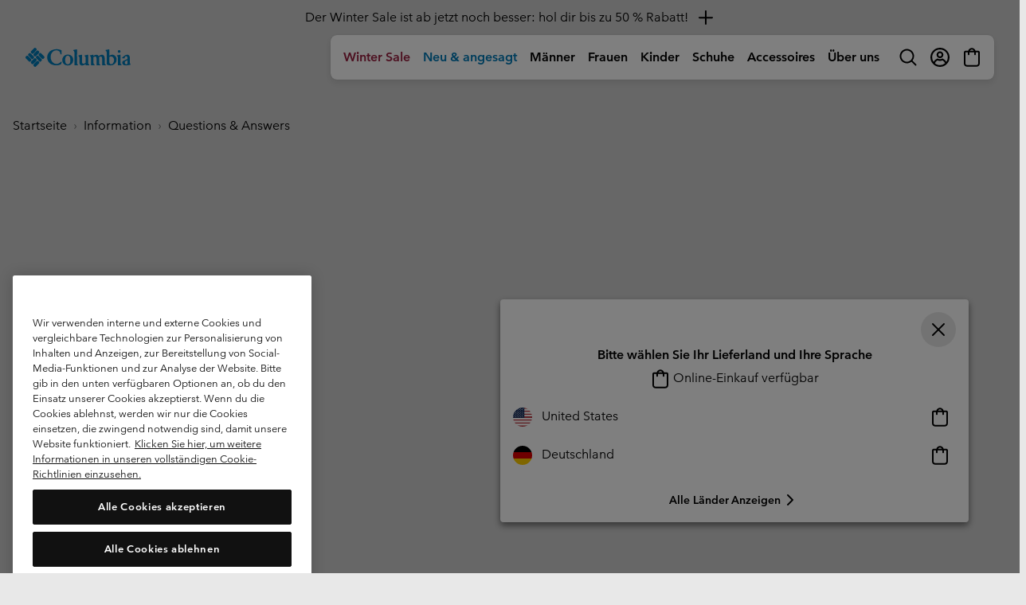

--- FILE ---
content_type: text/html
request_url: https://tzm.px-cloud.net/ns?c=99145780-f6eb-11f0-87e5-f1dae7625592
body_size: 172
content:
NSGttJf_vvQWAJkx3-VnhCQPMEnJLCUtc1Rmyzc7VqiN9BQTN_qdHUyPZlmwmZ4S4i_QQuSI0sKgV6f-BDvlhPFM5quRNnzIV0OHfvIRFKdplU-J4XKVgzhIL9e21sE9XnHjszKr2TWs1t4HXGOe1oNvLbRyPZkT1tODjZWcm1D6

--- FILE ---
content_type: text/javascript; charset=utf-8
request_url: https://p.cquotient.com/pebble?tla=bcpx-Columbia_DE&activityType=viewPage&callback=CQuotient._act_callback0&cookieId=bcs73J7omID6u3QhnkxaB2n0YD&realm=BCPX&siteId=Columbia_DE&instanceType=prd&referrer=&currentLocation=https%3A%2F%2Fwww.columbiasportswear.de%2FDE%2Fl%2Fwie-wahlt-man-fleecejacke-fur-manner-richtig-aus&ls=true&_=1769015224107&v=v3.1.3&fbPixelId=__UNKNOWN__&json=%7B%22cookieId%22%3A%22bcs73J7omID6u3QhnkxaB2n0YD%22%2C%22realm%22%3A%22BCPX%22%2C%22siteId%22%3A%22Columbia_DE%22%2C%22instanceType%22%3A%22prd%22%2C%22referrer%22%3A%22%22%2C%22currentLocation%22%3A%22https%3A%2F%2Fwww.columbiasportswear.de%2FDE%2Fl%2Fwie-wahlt-man-fleecejacke-fur-manner-richtig-aus%22%2C%22ls%22%3Atrue%2C%22_%22%3A1769015224107%2C%22v%22%3A%22v3.1.3%22%2C%22fbPixelId%22%3A%22__UNKNOWN__%22%7D
body_size: 269
content:
/**/ typeof CQuotient._act_callback0 === 'function' && CQuotient._act_callback0([{"k":"__cq_uuid","v":"bcs73J7omID6u3QhnkxaB2n0YD","m":34128000},{"k":"__cq_seg","v":"0~0.00!1~0.00!2~0.00!3~0.00!4~0.00!5~0.00!6~0.00!7~0.00!8~0.00!9~0.00","m":2592000}]);

--- FILE ---
content_type: application/x-javascript
request_url: https://assets.adobedtm.com/bea0701f4c16/8e25a82a2312/7a32a9a261aa/RCa4b95f07988e4ff2981a792fa5d4d390-source.min.js
body_size: 393
content:
// For license information, see `https://assets.adobedtm.com/bea0701f4c16/8e25a82a2312/7a32a9a261aa/RCa4b95f07988e4ff2981a792fa5d4d390-source.js`.
_satellite.__registerScript('https://assets.adobedtm.com/bea0701f4c16/8e25a82a2312/7a32a9a261aa/RCa4b95f07988e4ff2981a792fa5d4d390-source.min.js', "const onetrustActiveGroups=_satellite.getVar(\"OnetrustActiveGroups\")||\"\",siteID=digitalData.page.pageInfo.siteID||\"\",europeSites=[\"Columbia_IE\",\"Columbia_FR\",\"Columbia_DE\",\"Columbia_ES\",\"Columbia_IT\",\"Columbia_NL\",\"Sorel_IE\",\"Sorel_FR\",\"Sorel_DE\",\"Sorel_ES\",\"Sorel_IT\",\"Sorel_NL\"];var impactScript=function(){var e,t,i,o,r,a,s;document.getElementById(\"impact-script\")||(e=\"https://utt.impactcdn.com/A4998217-5fe3-4daa-b3ea-0ddda218a7801.js\",t=\"script\",i=\"ire\",o=document,(r=window).ire_o=i,r[i]=r[i]||function(){(r[i].a=r[i].a||[]).push(arguments)},(a=o.createElement(t)).id=\"impact-script\",s=o.getElementsByTagName(t)[0],a.async=1,a.src=e,s.parentNode.insertBefore(a,s))};\"Columbia_UK\"!==siteID&&\"Sorel_UK\"!==siteID||!onetrustActiveGroups.includes(\",1,\")||onetrustActiveGroups.includes(\",4,\")||impactScript(),europeSites.includes(siteID)&&onetrustActiveGroups.includes(\",4,\")&&impactScript();");